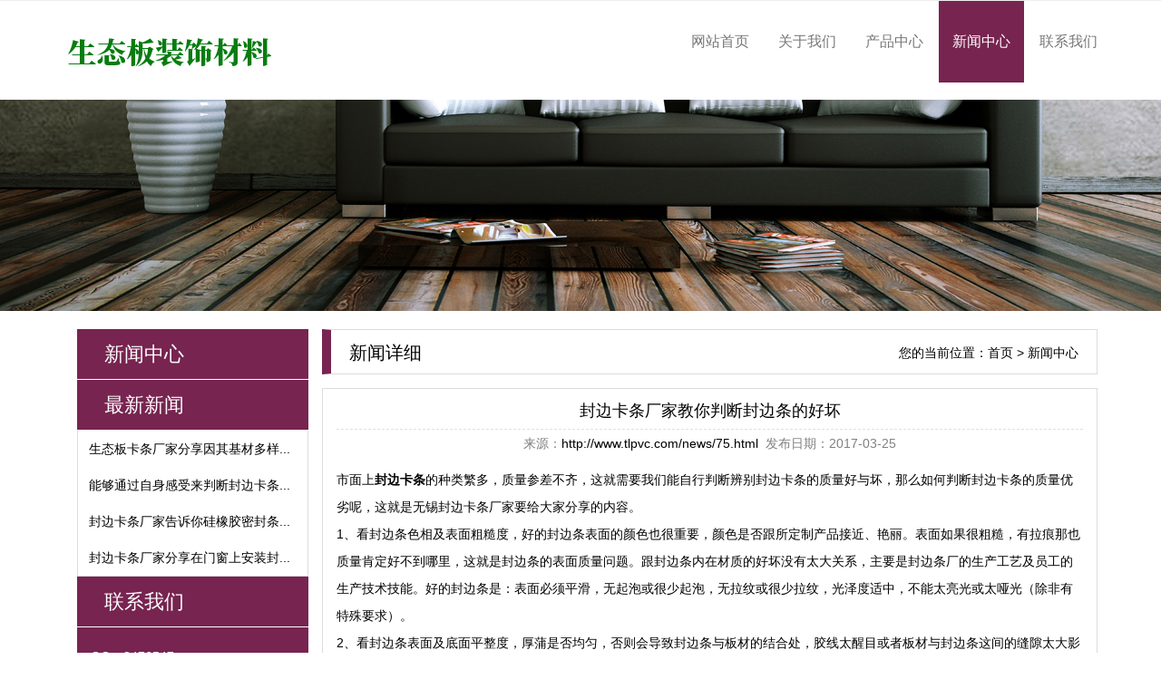

--- FILE ---
content_type: text/html; charset=utf-8
request_url: http://www.tlpvc.com/news/75.html
body_size: 3859
content:
<!DOCTYPE html>
<html lang="zh-cn">

<head>
	<meta charset="utf-8">
	<title>封边卡条厂家教你判断封边条的好坏-无锡生态板卡条装饰材料网</title>
	<meta name="Keywords" content="封边卡条厂家教你判断封边条的好坏">
	<meta name="Description" content="市面上封边卡条的种类繁多，质量参差不齐，这就需要我们能自行判断辨别封边卡条的质量好与坏，那么如何判断封边卡条的质量优劣呢，这就是无锡封边卡条厂家要给大家分享的内容。1、看封边条色相及表面粗糙度，好的封边条表面的颜色也很重要，颜色是否跟所定制产品接近、艳丽。表面如果很粗糙，有拉痕那也质量肯定好不到哪里，这就是封边条的表面质量问题。跟封边条内在材质的好坏没有太大关系，主要是封边条厂的生产工艺及">
	<meta name="viewport" content="width=device-width, initial-scale=1.0">
	<link rel="stylesheet" href="/skin/css/bootstrap.min.css" />
	<link rel="stylesheet" href="/skin/css/style.css" />
	<script type="text/javascript" src="/skin/js/jquery.js"></script>
	<script type="text/javascript" src="/skin/js/bootstrap.min.js"></script>
</head>

<body>

	<div class="top visible-lg">
    <div class="container">
        <div class="col-md-9 col-sm-9 col-xs-9"></div>
        <div class="col-md-3 col-sm-3 col-xs-3 text-right">

        </div>
    </div>
</div>

<header id="header">
    <nav class="navbar navbar-default navbar-static-top">
        <div class="container">
            <div class="navbar-header">
                <button type="button" class="navbar-toggle collapsed" data-toggle="collapse"
                    data-target="#bs-example-navbar-collapse-1" aria-expanded="false">
                    <span class="sr-only"></span>
                    <span class="icon-bar"></span>
                    <span class="icon-bar"></span>
                    <span class="icon-bar"></span>
                </button>

                <div class="navbar-brand"><img src="/static/upload/image/20231229/1703820678832576.png" alt="无锡生态板卡条装饰材料网" class="img-responsive" /></div>

            </div>
            <div class="collapse navbar-collapse" id="bs-example-navbar-collapse-1" role="navigation">
                <ul class="nav navbar-nav navbar-right">
                    <li><a rel="nofollow" href="/">网站首页</a></li>
                    
                    <li><a rel="nofollow" href="/about/">关于我们</a></li>
                    
                    <li><a rel="nofollow" href="/supply/">产品中心</a></li>
                    
                    <li><a rel="nofollow" href="/news/" class="active">新闻中心</a></li>
                    
                    <li><a rel="nofollow" href="/contact/">联系我们</a></li>
                    
                </ul>
            </div>
        </div>
    </nav>
</header>
	<section class="n_banner">
		<img src="/skin/images/banc.jpg" class="img-responsive" />
	</section>

	<section class="imain">
		<div class="container">
			<div class="left_con col-md-3 col-sm-12 col-xs-12">
    <div class="box">
        <h3>新闻中心</h3>
        <ul class="sort">
            
        </ul>
    </div>
    <div class="box">
        <h3>最新新闻</h3>
        <ul class="n_news">
            
            <li><a href="/news/158.html" title="生态板卡条厂家分享因其基材多样可以直接被制作免去涂漆步骤省时省力">生态板卡条厂家分享因其基材多样...</a></li>
            
            <li><a href="/news/157.html" title="能够通过自身感受来判断封边卡条在厂家生产过程中是否严苛对待">能够通过自身感受来判断封边卡条...</a></li>
            
            <li><a href="/news/156.html" title="封边卡条厂家告诉你硅橡胶密封条由于具有良好的抗紧缩变形因此接触面能够更大">封边卡条厂家告诉你硅橡胶密封条...</a></li>
            
            <li><a href="/news/155.html" title="封边卡条厂家分享在门窗上安装封边条可以减少震动对门窗边缘起到一个保护作用">封边卡条厂家分享在门窗上安装封...</a></li>
            
        </ul>
    </div>
    <div class="box">
        <h3>联系我们</h3>
        <div class="n_contact">
            <p>QQ：8476547</p>
        </div>
    </div>
</div>

			<div class="right_con col-md-9 col-sm-12 col-xs-12">
				<div class="row">
					<div class="crumb clearfix">
						<h3>新闻详细</h3>
						<div class="site hidden-xs">您的当前位置：<a href="/">首页</a> > <a href="/news/">新闻中心</a></div>
					</div>
					<div class="content">
						<div class="news_detail">
							<h1>封边卡条厂家教你判断封边条的好坏</h1>
							<div class="info_title clearfix">
								<em>来源：</em><a href='http://www.tlpvc.com/news/75.html'>http://www.tlpvc.com/news/75.html</a>&nbsp;&nbsp;<span>发布日期：2017-03-25</span>
							</div>
							<div class="news_con">
								<p  >
	市面上<b>封边卡条</b>的种类繁多，质量参差不齐，这就需要我们能自行判断辨别封边卡条的质量好与坏，那么如何判断封边卡条的质量优劣呢，这就是无锡封边卡条厂家要给大家分享的内容。
</p>
<p  >
	1、看封边条色相及表面粗糙度，好的封边条表面的颜色也很重要，颜色是否跟所定制产品接近、艳丽。表面如果很粗糙，有拉痕那也质量肯定好不到哪里，这就是封边条的表面质量问题。跟封边条内在材质的好坏没有太大关系，主要是封边条厂的生产工艺及员工的生产技术技能。好的封边条是：表面必须平滑，无起泡或很少起泡，无拉纹或很少拉纹，光泽度适中，不能太亮光或太哑光（除非有特殊要求）。
</p>
<p  >
	2、看封边条表面及底面平整度，厚蒲是否均匀，否则会导致封边条与板材的结合处，胶线太醒目或者板材与封边条这间的缝隙太大影响整体的美。细节决定成败，往往一个小小的细节问题，可能带来整体效果不佳的尴尬境地。
</p>
<p  >
	3、封边修边是否发白，折弯封边条表面是否发白严重，封边条修边底色是否与在所难板材表面色接近。PVC封边条主要是PVC与碳酸钙再加上助剂制作而成，如果碳酸钙含量过高，就会出现封边发白、折弯发白等现象，就证明这类产品质量不佳。
</p>
<p  >
	4、强度是否还可以、有没有弹性，强高意味着耐磨性好，相应的质量也是越好的，强度太高也意味着加工难度增加。弹性不高就意味着耐磨性不高，抗老化能力低下。其外根据实际生产的需要，一般需要要手工修边的，可以适当做软点，自动封边机可以适当做硬点。
</p>
<p  >
	5、背胶是否上得均匀，在使用过程是否容易脱落。
</p>
<p  >
	6、闻闻PVC封边条有没有味道，使用品质好的原料生产出来的产品一般味道小，如果味道太大，那就说明生产时使用的原料品质比较差。
</p>
<p  >
	7、看PVC封边条表面及底面平整度，厚蒲是否均匀，否则会导致封边条与板材的结合处，胶线太醒目或者板材与封边条这间的缝隙太大影响整体的美。细节决定成败，往往一个小小的细节问题，可能带来整体效果不佳的尴尬境地。
</p>
<p  >
	以上内容由无锡新天乐装饰材料有限公司整理发出，本公司从事PVC挤出行业已有十多年，真诚的为每一个客户服务，欢迎大家来电洽谈。
</p>
							</div>

							<div class="tagbg">
								<div class="tag">
									上一个：<a href="/news/74.html">封边卡条厂家提醒PVC封边条加工注意事项</a><br />
								下一个：<a href="/news/76.html">PVC扣板厂家教你解决PVC扣板热稳定性问题</a>
								</div>
							</div>
						</div>

						<div class="relate_list">
							<div class="relatenew">
								<h4>相关新闻：</h4>
								<ul class="xg_news">
									
									<li>
										<a href="/news/158.html" title="生态板卡条厂家分享因其基材多样可以直接被制作免去涂漆步骤省时省力"
											rel="nofollow">生态板卡条厂家分享因其基材多样可以直接被制作免去涂漆步骤省时省力</a><span>2023-04-11</span>
									</li>
									
									<li>
										<a href="/news/155.html" title="封边卡条厂家分享在门窗上安装封边条可以减少震动对门窗边缘起到一个保护作用"
											rel="nofollow">封边卡条厂家分享在门窗上安装封边条可以减少震动对门窗边缘起到一个保护作用</a><span>2022-12-14</span>
									</li>
									
									<li>
										<a href="/news/157.html" title="能够通过自身感受来判断封边卡条在厂家生产过程中是否严苛对待"
											rel="nofollow">能够通过自身感受来判断封边卡条在厂家生产过程中是否严苛对待</a><span>2023-03-14</span>
									</li>
									
									<li>
										<a href="/news/156.html" title="封边卡条厂家告诉你硅橡胶密封条由于具有良好的抗紧缩变形因此接触面能够更大"
											rel="nofollow">封边卡条厂家告诉你硅橡胶密封条由于具有良好的抗紧缩变形因此接触面能够更大</a><span>2023-01-10</span>
									</li>
									
								</ul>
							</div>
							<div class="clearfix"></div>
							<div class="relatepro">
								<h4>相关产品：</h4>
								<ul class="xg_pro">
									
									<li class="col-md-4 col-sm-6 col-xs-12">
										<a href="/supply/uvgy/188.html" title="家具封边条" rel="nofollow" class="img"><img
												src="/static/upload/image/20231229/6c315863ce818e5c7a6d76f0197d436c.jpg" alt="家具封边条" class="img-responsive" /></a>
										<h3><a href="/supply/uvgy/188.html" title="家具封边条" rel="nofollow">家具封边条</a>
										</h3>
									</li>
									
									<li class="col-md-4 col-sm-6 col-xs-12">
										<a href="/supply/uvgy/198.html" title="家具封边皮" rel="nofollow" class="img"><img
												src="/static/upload/image/20231229/b6d5aa09a4dfd8285fbc8b5bfd837bef.jpg" alt="家具封边皮" class="img-responsive" /></a>
										<h3><a href="/supply/uvgy/198.html" title="家具封边皮" rel="nofollow">家具封边皮</a>
										</h3>
									</li>
									
									<li class="col-md-4 col-sm-6 col-xs-12">
										<a href="/supply/uvgy/193.html" title="家具封边皮批发价格" rel="nofollow" class="img"><img
												src="/static/upload/image/20231229/8322260fa72821666537d49afc07c3c8.jpg" alt="家具封边皮批发价格" class="img-responsive" /></a>
										<h3><a href="/supply/uvgy/193.html" title="家具封边皮批发价格" rel="nofollow">家具封边皮批发价格</a>
										</h3>
									</li>
									
								</ul>
							</div>
						</div>

					</div>

				</div>
			</div>
		</div>
	</section>
	<footer class="footer">
    <div class="container">
        <div class="row foot_in">
            <div class="col-md-3 col-sm-12 col-xs-12 hidden-xs" style="margin-top:10px;">
            </div>

            <div class="col-md-9 col-sm-12 col-xs-12">
                <ul class="footnav">
                    <a href="/" title="" rel="nofollow">网站首页</a> |
                    
                    <a href="/about/" title="关于我们" rel="nofollow">关于我们</a> |
                    
                    <a href="/supply/" title="产品中心" rel="nofollow">产品中心</a> |
                    
                    <a href="/news/" title="新闻中心" rel="nofollow">新闻中心</a> |
                    
                    <a href="/contact/" title="联系我们" rel="nofollow">联系我们</a> |
                    
                    <a href="/about/" title="" rel="nofollow">关于我们</a> |
                </ul>
                <div class="copyright">
                    <p>Copyright &copy;  无锡生态板卡条装饰材料网 备案号：<a href="https://beian.miit.gov.cn/"
                            target="_blank" rel="nofollow">苏ICP备13033564号</a>
                    </p>
                </div>
            </div>
        </div>
    </div>
</footer>

<div class="phonefooternav visible-xs">
    <ul>
        <li>
            <a href="tel:{pboot:companymoile}">
                <i class="glyphicon glyphicon-earphone"></i>
                <span>一键拨号</span>
            </a>
        </li>
        <li>
            <a href="/supply/">
                <i class="glyphicon glyphicon-th-large"></i>
                <span>产品项目</span>
            </a>
        </li>
        <li>
            <a href="/news/">
                <i class="glyphicon glyphicon-th-list"></i>
                <span>新闻资讯</span>
            </a>
        </li>
        <li>
            <a href="/">
                <i class="glyphicon glyphicon-home"></i>
                <span>返回首页</span>
            </a>
        </li>
    </ul>
</div>
</body>

</html>

--- FILE ---
content_type: text/css
request_url: http://www.tlpvc.com/skin/css/style.css
body_size: 3421
content:
@charset "UTF-8";
html{margin:0;padding:0;border:0;}
body,div,span,object,iframe,h1,h2,h3,h4,p,blockquote,pre,a,address,code,b,em,img,
dl,dt,dd,ol,ul,li,fieldset,form,label,footer,
header,hgroup,nav,section
{margin:0;padding:0;border:0;}
body{background:#fff;position:relative;color:#000;font:14px/1.5 Microsoft YaHei,arial,宋体,sans-serif;vertical-align:baseline;width:100%;overflow-x:hidden;}
a{text-decoration:none;outline:none;}
a:link{color:#000;}
a:visited{color:#000;}
a:hover,a:active,a:focus{color:#772450;text-decoration:none;outline:none;}
input{padding:0;margin:0;font-family:'Microsoft YaHei';}
img{border:none;background:none;vertical-align:middle;}
ul,ol,li{list-style-type:none;}
select,input,img,select{vertical-align:middle;}
table{border-collapse:collapse;border-spacing:0}
table, th, td {vertical-align: middle}
.clearfix:after{content: ".";display: block;height: 0;clear: both;overflow: hidden;visibility: hidden;}
.clearfix{zoom:1}
.clearboth{height:0px;line-height:0px;overflow:hidden;clear:both;font-size:0px;}
h1,h2,h3,h4{font-size:14px;}
hr {border: 0;border-top:1px solid #ccc;height:0;}

.top {
  line-height: 35px;
	background: #efefef;
}
.top a {
	color:#000;
}
/*导航*/
.navbar-default {
  border-color: transparent;
	background-color: transparent;	
}
.navbar {
  margin: 0;   
}
.navbar-brand {
  height:auto;
}
.navbar-static-top {
	border-width: 0 0 0px; 
}
.navbar-nav>li {
	margin-left:2px;
}
.navbar-nav>li a{
  padding:35px 15px;
	font-size:16px;
	color:#000;
}
.navbar-nav>li a:hover{
  color: #fff!important;
  background: #772450!important;
}
.navbar-nav>li a.active {
	color: #fff!important;
	background: #772450;
}
.navbar-toggle.collapsed {
	margin-top: 20px;
}
@media (min-width:768px) and (max-width:1200px){
    .navbar-nav>li a{
  		padding: 30px 10px;
  	}
}
@media (min-width:992px) and (max-width:1200px){
    .navbar-header{
        width:35%;
    }
}
@media (min-width:768px) and (max-width:991px){
	.navbar-header{
        width:36%;
    }
	.navbar-nav>li a {
        padding:25px 5px;
    }
	.navbar-brand {
		  padding:15px 0!important;
	}
}
@media (max-width:768px){
    .navbar-brand{
        width: 80%;
    }
    .navbar-nav>li a {
        padding:10px;
		    font-size:14px;
    }
    .navbar-nav {
      margin:0 -15px!important;
	    padding:0px;
    }	
}

.jianju {
	padding: 45px 0px;
	overflow: hidden;
}
@media (max-width:768px){
	.jianju {
		padding: 20px 15px;
	}
}

.iabout {
	  background: url(../images/abobg.jpg) no-repeat top center;
    background-size:cover; 
    background-attachment: fixed;
}
.tit {
	text-align: left;
}
.tit em {
	display: block;
	width:9rem;
	height:6px;
	background: #000;
	margin: 10px 0;
}
.tit h3 {
	  font-size: 30px;
    color: #aeaeae;
}
.tit span {
	  font-size: 30px;
    font-weight: normal;
    color: #3f3f3f;
}

.t-cen {
    text-align: center!important;  
}
.t-cen span {
    color:#fff;
}

.iabo_box {
    margin:0 15px;
}
@media (max-width: 768px){
   .iabo_box {
      margin:0px;
  } 
}
.abo_txt {
	  color: #717171;
    font-size: 14px;
    line-height: 24px;
    padding-top: 30px;
    text-indent: 2em;
}
.iabout .abo_more {
	  padding: 0px 20px;
    line-height: 50px;
    background: #772450;
    color: #fff;
    margin: 50px 0;
    display: inline-block;
}
.iabout .abo_more i {
	display: inline-block;
	color:#fff;
	font-size:12px;
	padding:0 10px;
}
.iabout .abo_more:hover {
	box-shadow: 0px 5px 8px rgba(0, 0, 0, 0.3);
}
/*首页产品*/
.ipro {
	margin:20px 0;
}
.fenlei ul li {
	display:inline-block;
	margin:10px;
	font-size:16px;
	background: #772450;
    padding: 10px 20px;
}
.fenlei ul li a {
	color:#fff;
}

@media (max-width:768px){
	.fenlei {
		text-align:center;
	}
} 

.ipro li {
    position: relative;
    text-align: center;
    margin-bottom: 50px;
}
.lar .img{
  position: relative;
  overflow: hidden;
  width: 100%;
  height:100%;
  display: block;
  text-align: center;
}
.lar img{
  max-width: 100%;
  height:auto;
  display: inline;
  -webkit-transform: scale(1,1);
  -moz-transform: scale(1,1);
  -webkit-transition: all 0.5s ease-out;
  -moz-transition: all 0.5s ease-out;
  transition: all 0.5s ease-out;
}
.lar .hides{
  position: absolute;
  width: 100%;
  height: 100%;
  left:0;
  top:0;
  background-color: rgba(0,0,0,.4);
  text-align: center;
  display: none;
}
.lar .hides div{
  display: table;
  height: 100%;
  width: 100%;
}
.lar .hides img {
	display:inline;
}
.lar .hides p{
  display: table-cell;
  vertical-align:middle;
}
.lar:hover .hides{display: block;}
.lar:hover img{
  -webkit-transform:scale(1.1,1.1);
  -moz-transform:scale(1.1,1.1);
  transform:scale(1.1,1.1);
  -webkit-transition:all 0.6s ease-out;-
  -moz-transition:all 0.6s ease-out;
  transition:all 0.6s ease-out;
}
.ipro li h3 {
    width: 75%;
    line-height: 50px;
    background: #fff;
    margin: 0 auto;
    position: absolute;
    z-index: 999;
    border: 1px solid #333; 
    bottom: -25px;
    left: 0;
    right: 0;
    box-shadow: 0px 2px 8px rgba(255, 255, 255, 1);
}
.ipro li h3 {
	  font-size: 16px;
    color: #3f3f3f;
}

/*案例展示*/
.case {
    background: url(../images/casebg.jpg) no-repeat center fixed;
    overflow: hidden;
    position: relative;
    background-size: cover;
}
.case_list {
    margin-top:20px;
}
.case_list li {
    position: relative;
    text-align: center;
}
.case_list li a {
    display: block;
    color: #fff;
}
.case_list li img {
    display: inline;
    border: 3px solid #fff;
}
.case_list li h3 {
    position: absolute;
    bottom: 0;
    left: 0;
    right: 0;
    width: 90%;
    font-size: 18px;
    font-weight: normal;
    line-height: 55px;
    background: rgba(0, 0, 0, 0.4);
    margin: 0 auto;
    margin-bottom: 40px;
    transition: all 0.3s;
}
.case_list li:hover h3 {
    margin-bottom: 70px;
}
.case_list li p {
    position: absolute;
    bottom: 0;
    left: 0;
    font-size: 16px;
    color: #fff;
    width: 100%;
    opacity: 0;
    transition: all 0.4s;
}
.case_list li:hover p {
    margin-bottom: 40px;
    opacity: 0.7;
}
@media (max-width: 991px){
  .case_list li {
    margin-bottom: 20px;
  }
}

/*首页新闻*/
.inews {
	background: url(../images/casebg.jpg) no-repeat center fixed;
    overflow: hidden;
    background-size: cover;
}
.inews_list {
    margin:20px 0;
}
.inews_list li {
    padding:15px 0;
}
@media (min-width:768px){
	.inews_list img {
        max-height: 111px;
        margin: 0 auto;
	}
}
.inews_in {
    background: #fff; 
    margin: 0px 10px;
    padding: 20px 0;
    overflow: hidden;
}
.news_txt a {
    font-size: 16px;
    color: #282828;
    line-height: 35px;
}
.news_txt p {
    color: #727272;
    line-height: 25px;
}
.news_txt span {
    color: #727272;
    display: block;
    padding-top: 2%;
}

/*商盟*/
.ibuss li {
  display: inline-block;
  margin: 5px;
}

/*底部*/
.footer {
	background: #3d3d3d;
	color: #fff;	
}
.footer a {
	color: #fff;
}
.foot_in {
	padding:15px 0;
}
.tel {
	background:url(../images/tel.png) no-repeat left center;
	padding-left: 50px;
}
.tel span {
	font-size:16px;
	font-weight:bold;
}
.footnav {
	border-bottom:1px solid #6d6c71;
	padding: 15px 0;
}
.footnav a {
	padding:0 15px;
}
.footnav a:first-child {
	padding-left:0px;
}
.copyright {
	padding:15px 0;
}
.copyright p {
    line-height:25px;
}

/*内页*/
.imain {
	padding: 20px 0;
	overflow:hidden;
}
.left_con h3 {
    font-size: 22px;
    line-height: 55px;
    color: #fff;
    background: #772450;
    padding-left: 30px;
    border-bottom: 1px solid #fff;
}
.box {
	
}
.sort {
	border-left: 1px solid #dcdcdc;
    border-right: 1px solid #dcdcdc;
}
.sort li {
    line-height: 50px;
    text-indent: 30px;
}
.sort li a {
    color: #666;
    display: block;
    line-height: 50px;
    border-bottom: 1px solid #dddddd;
}
.sort li a:hover {
    color: #000;
    background: url(../images/n11.png) no-repeat 30px #ddd;
}
.n_news {
	border: 1px solid #dcdcdc;
    border-top: none;
}
.n_news li {
    padding-left: 12px;
    line-height: 40px;
}
.n_contact {
	padding:15px;
	background: #772450;
    color: #fff;
	margin-bottom:15px;
}
.n_contact p {
	line-height:35px;
}
.right_con {
	
}
.crumb {
    border-left: 10px solid #772450;
    border-top: 1px solid #dcdcdc;
    border-bottom: 1px solid #dcdcdc;
    border-right: 1px solid #dcdcdc;
    height: 50px;
    line-height: 50px;
}
.crumb .site {
    font-size: 14px;
    color: #000;
    margin-right: 20px;
    float: right;
}
.site a {
    font-size: 14px;
    color: #000;
}
.crumb h3 {
    font-size: 20px;
    color: #000;
    float: left;
    padding-left:20px;
    line-height: 50px;
}
.pt15 {
	padding-top:15px;
}
.content {
	padding:15px;
	margin:15px 0;
	border:1px solid #dcdcdc;
	overflow: hidden;
}
.content p {
	line-height:30px;
}
.content img {
	display:block;
	max-width:100%;
	height:auto;
}
/*新闻列表*/
.news_list li {
    line-height: 35px;
    position: relative;
    padding-left: 10px;
	border-bottom:1px solid #dcdcdc;
}
.news_list li:last-child {
	border-bottom:none;
}
.news_list li a {
    line-height: 35px;
	display:block;
}
.news_list li a:hover {
    text-decoration: none;
    color: #772450;
}
.news_list li a i {
	display: inline-block;
    color: #772450;
    font-size: 12px;
    padding-right: 5px;
}
.news_list li span {
    color: #666;
    z-index: 0;
    line-height: 35px;
    position: absolute;
    right: 0px;
    top: 0px;
	font-size: 13px;
}

@media(max-width:768px){
	.news_list li span {
		position: initial;
	}
}
/*详细页面*/

.news_detail h1 {
    text-align: center;
    font-size: 18px;
    border-bottom: 1px dashed #e0e1dc;
    padding-bottom: 10px;
}
.info_title {
	line-height: 30px;
    text-align: center;
    font-weight: normal;
    color: #808080;
    overflow: hidden;
}
.info_title em {
	font-style: normal;
}
@media (max-width:768px){
	.info_title em {
		display:block;
	}
}
.news_con{
	margin:10px 0;
}
.tagbg {
	padding: 10px;
    background: #f0f0f0;
}
.tag {
    line-height: 30px;
}
.tag a {
    color: #666;
}
/*相关产品和新闻*/
.relate_list {
    margin-top: 10px;
}
.relate_list h4 {
    line-height: 30px;
    border-bottom: 2px solid #772450;
    padding-left: 5px;
	font-size: 16px;
}
.xg_news li {
	line-height:30px;
	height: 30px;
    border-bottom: 1px dotted #ccc;
}
.xg_news li a {
	width: 70%;
	float: left;
	color:#000;
	text-overflow: ellipsis;
    overflow: hidden;
    white-space: nowrap;
}
.xg_news li span {
	width: 30%;
	float: right;
	text-align: right;
}
.relatepro ul{
	margin:15px -15px;
}
.xg_pro li {
	text-align:center;
}
.xg_pro li img {
	display:inline;
}
.xg_pro li h3{
	line-height:30px;	
}
.protext {
	padding:0 15px;
}
/*产品详细*/
.para h1{
	font-size:16px;
	font-weight: bold;
	padding-bottom:20px;
}
.para p {
	line-height:30px;
    border-bottom: 1px dashed #e0e1dc;	
}
@media (max-width:768px) {
	.para h1{
		padding-top:20px;
	}
	.info_title span {
		display:block;
	}
}
.p_detail {
	padding:15px 0;
}
.p_detail span.title {
	line-height: 30px;
    display: block;
	color: #772450;
    font-weight: 700;
    border-bottom: 1px solid #772450;
}


/*网站地图*/
.sitemap {
	margin:10px 0;
}
.sitemap h3 {
	margin:20px 0;
	font-size:16px;
}
.sitemap dl a {
	margin-right:10px;
}
.map img {
	max-width:none;
}
/*分页*/
.pages {
	padding: 30px 0 30px;
	text-align: center
}
.pages li {
	display: inline;
	margin:0 5px;
}
.pages li.pages_solid {
	color: #772450;
}
.pages li a {
	padding: 5px 8px;
	border: 1px solid #ccc;
	background: #fff;
	color: #666;
	font-size:12px;
}
.pages li a:hover {
	padding: 3px 8px;
	border: 1px solid #772450;
	background: #772450;
	color: #fff;
	text-decoration: none;
}


@media (max-width:767px){
	body {
		padding-bottom:70px;
	}
}
/*移动端底部导航*/
.phonefooternav {
  position: fixed;
  bottom: 0;
  width: 100%;
  z-index: 99999;
}
.phonefooternav ul li {
  width: 25%;
  background: #494949;
  float: left;
  padding: 3px 0;
  border-right: 1px solid #666;
  list-style: none;
}
.phonefooternav ul li a {
  display: block;
  color: #fff;
  text-align: center;
}
.phonefooternav ul li a:hover{
	text-decoration: initial;
}
.phonefooternav ul li a i {
  display: block;
  font-size: 20px;
  padding: 10px 0;
}

